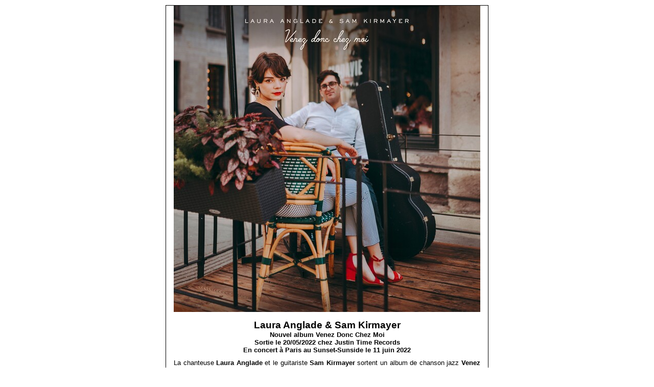

--- FILE ---
content_type: text/html; charset=utf-8
request_url: https://ymlp.com/zjBOfnnnLLLLfffeeee11
body_size: 2934
content:
<html>
<head>
<meta http-equiv="Content-Type" content="text/html;charset=utf-8">
<title>Laura Anglade & Sam Kirmayer, sortie de l'album Venez Donc Chez Moi</title><link rel=icon href='/assets/favicon.ico'>
<link rel='shortcut icon' href='/assets/favicon.ico' type='image/x-icon'>
</head>
<body leftmargin=0 topmargin=0 bgcolor="#FFFFFF">
<table width="100%" cellspacing="0" cellpadding="0" border="0">
<tr>
<td align="center" style="padding:0px;font-weight:normal;font-size:10pt;color:#000000;font-family:verdana, geneva, arial, helvetica, sans-serif;background-color:#ffffff;">
<table width="600" cellspacing="0" cellpadding="0" border="0" style="border: 1px solid #000000; margin-top: 10px;">
<tr>
<td align="left" style="padding:0px;font-weight:normal;font-size:10pt;color:#5e5a43;font-family:verdana, geneva, arial, helvetica, sans-serif;background-color:#ffffff;">
<table width="100%" cellspacing="0" cellpadding="0">
<tr>
<td align="left" style="padding:0px;font-weight:normal;font-size:10pt;color:#5e5a43;font-family:verdana, geneva, arial, helvetica, sans-serif;background-color:#ffffff;">
<table width="100%" cellspacing="0" cellpadding="0" style="margin-top: 0px; margin-bottom: 0px;">
<tr>
<td align="left" style="padding:0px;font-weight:normal;font-size:10pt;color:#5e5a43;font-family:verdana, geneva, arial, helvetica, sans-serif;background-color:#ffffff;"><div style="text-align: center;"><img style="border: 0pt none;" height="600" src="https://img.ymlp.com/anzh_CDCoverVenezdoncchezmoi--1.jpg" width="600"></div></td>
</tr>
</table>
</td>
</tr>
</table>
<table width="100%" cellspacing="0" cellpadding="15" style="border-width: 0px; margin-top: 0pt; margin-bottom: 0pt;">
<tr>
<td valign="top" align="left" style="padding:15px;font-weight:normal;font-size:10pt;color:#5e5a43;font-family:verdana, geneva, arial, helvetica, sans-serif;background-color:#ffffff;">
<table width="100%" cellspacing="0" cellpadding="0" style="margin-top: 0px; margin-bottom: 10px;">
<tr>
<td align="left" style="padding:0px;font-weight:bold;font-size:14pt;color:#4e7689;font-family:verdana, geneva, arial, helvetica, sans-serif;background-color:#ffffff;"><div style="text-align: center;"><span style="color: #000000;">Laura Anglade & Sam Kirmayer</span></div>
<div><span style="color: #000000;"> </span></div>
<div style="text-align: center;"><span style="font-size: 10pt;"><span style="color: #000000;">Nouvel album Venez Donc Chez Moi<br></span></span></div>
<div style="text-align: center;"><span style="font-size: 10pt;"><span style="color: #000000;">Sortie le 20/05/2022 chez Justin Time Records</span></span></div>
<div style="text-align: center;"><span style="font-size: 10pt;"><span style="color: #000000;">En concert &agrave; Paris au Sunset-Sunside le 11 juin 2022<br></span></span></div></td>
</tr>
</table>
<table width="100%" cellspacing="0" cellpadding="0" style="margin-top: 5px; margin-bottom: 5px;">
<tr>
<td align="left" style="padding:0px;font-weight:normal;font-size:10pt;color:#5e5a43;font-family:verdana, geneva, arial, helvetica, sans-serif;background-color:#ffffff;"><div>
<div style="text-align: justify;"><span style="color: #000000;">La chanteuse <b>Laura Anglade</b> et le guitariste <b>Sam Kirmayer</b> sortent un album de chanson jazz <b>Venez Donc Chez Moi</b>, &agrave; para&icirc;tre le 20 mai 2022 sur le label canadien Justin Time Records.</span></div>
<span style="color: #000000;"> </span>
<div style="text-align: justify;"><span style="color: #000000;"><b>Laura Anglade</b> (voix) et <b>Sam Kirmayer</b> (guitare) se compl&egrave;tent parfaitement, flottant d'une chanson &agrave; l'autre avec une fluidit&eacute; presque magique. Le duo pr&eacute;sente avec leur nouvel album des classiques de la chanson fran&ccedil;aise des ann&eacute;es 40, 50 et 60 d'Aznavour, Michel Legrand, Charles Trenet, entre autres.</span></div>
<div style="text-align: justify;"><span style="color: #000000;">Au fil des mois, <b>Laura Anglade</b> et <b>Sam Kirmayer</b> nous ont d&eacute;voil&eacute; quelques titres de l'album, comme <b>Chez Laurette</b>, le succ&egrave;s de Michel Delpech, revu et corrig&eacute; par les deux musiciens au sommet de leur art, mais aussi J'aime Paris au Mois de Mai de Charles Aznavour, Venez Donc chez Moi de Jean F&eacute;line et Paul Misraki ou La Chanson de Maxence de Michel Legrand. Pour la sortie de l'album, <b>Laura Anglade et Sam Kirmayer</b> nous d&eacute;voilent une nouvelle vid&eacute;o pr&eacute;sentant l'album <b>Venez donc chez moi</b>.<br></span></div>
<span style="color: #000000;"> </span> <span style="color: #000000;"> </span>
<div style="text-align: justify;"><span style="color: #000000;"><br></span></div>
<span style="color: #000000;"> </span>
<div style="text-align: center;"><b><span style="color: #000000;">Pour regarder et diffuser la vid&eacute;o de Venez Donc Chez Moi : </span></b></div>
<div style="text-align: center;"><a href="https://youtu.be/d1Sd1cnx5qU" style="font-weight: normal; font-size: 10pt; color: #5e5a43; font-family: verdana, geneva, arial, helvetica, sans-serif; text-decoration: underline;"><b><span style="color: #000000;">https://youtu.be/d1Sd1cnx5qU</span></b></a></div>
</div></td>
</tr>
</table><table width="100%" cellspacing="0" cellpadding="0" style="border-bottom: 2px dotted #4e7689; margin-top: 5px; margin-bottom: 5px;">
<tr>
<td align="left" style="padding:0px;font-weight:normal;font-size:1px;color:#5e5a43;font-family:verdana, geneva, arial, helvetica, sans-serif;background-color:#ffffff;">
 
</td>
</tr>
</table>
<table width="100%" cellspacing="0" cellpadding="0" style="margin-top: 10px; margin-bottom: 10px;">
<tr>
<td align="left" style="padding:0px;font-weight:normal;font-size:10pt;color:#5e5a43;font-family:verdana, geneva, arial, helvetica, sans-serif;background-color:#ffffff;"><div align="center"><a href="https://youtu.be/d1Sd1cnx5qU" style="font-weight: normal; font-size: 10pt; color: #5e5a43; font-family: verdana, geneva, arial, helvetica, sans-serif; text-decoration: underline;"><img style="border: 0pt none;" height="338" src="https://img.ymlp.com/anzh_LauraAngladeclip--1.jpg" width="600"></a></div></td>
</tr>
</table>
<table width="100%" cellspacing="0" cellpadding="0" style="border-bottom: 2px dotted #4e7689; margin-top: 5px; margin-bottom: 5px;">
<tr>
<td align="left" style="padding:0px;font-weight:normal;font-size:1px;color:#5e5a43;font-family:verdana, geneva, arial, helvetica, sans-serif;background-color:#ffffff;">
 
</td>
</tr>
</table>
<table width="100%" cellspacing="0" cellpadding="0" style="margin-top: 5px; margin-bottom: 5px;">
<tr>
<td align="left" style="padding:0px;font-weight:normal;font-size:10pt;color:#5e5a43;font-family:verdana, geneva, arial, helvetica, sans-serif;background-color:#ffffff;"><div style="text-align: justify;"><span style="color: #000000;">Globetrotteuse, Laura Anglade partage son enfance entre le sud de la
France et les &Eacute;tats-Unis avant de s&rsquo;installer &agrave; Montr&eacute;al o&ugrave; elle est
depuis reconnue comme une des voix les plus prometteuses de la nouvelle sc&egrave;ne jazz. </span></div>
<div style="text-align: justify;"><span style="color: #000000;">Influenc&eacute;e par le parcours musical de ses parents, la jeune chanteuse de 23 ans s&rsquo;inspire de ses idoles, Ella Fitzgerald, Carmen McRae, Sarah Vaughan et Anita O&rsquo;Day depuis un tr&egrave;s jeune &acirc;ge. La chanteuse a r&eacute;alis&eacute; en 2019 son premier album tr&egrave;s justement
intitul&eacute; I&rsquo;ve Got Just About Everything. Dot&eacute;e d&rsquo;une voix
pleine et chaleureuse, ses performances r&eacute;v&egrave;lent une interpr&egrave;te &agrave; la
fois circonspecte et expressive qui ma&icirc;trise parfaitement l&rsquo;art de
l&rsquo;intensit&eacute;.</span></div>
<div style="text-align: justify;"><span style="color: #000000;">Aujourd'hui, la chanteuse pr&eacute;pare la sortie de son album Venez Donc Chez Moi, accompagn&eacute;e du guitariste Sam Kirmayer dans lequel on retrouve des grands standards de la chanson fran&ccedil;aise revisit&eacute;s avec brio.<br></span></div>
<div><span style="color: #000000;"> </span></div>
<div style="text-align: justify;"><span style="color: #000000;">Le guitariste Sam Kirmayer et son quartet onr lanc&eacute; en 2017 <i>Opening Statement</i>, un premier album de standards et de compositions originales
chaudement accueilli par la critique. Le guitariste a r&eacute;cidiv&eacute; l&rsquo;ann&eacute;e
suivante avec <i>High and Low</i> (2018), cette fois en trio aux c&ocirc;t&eacute;s
de l&rsquo;organiste Ben Paterson et du batteur Dave Laing. Camp&eacute; dans la
tradition, le guitariste s&rsquo;illustre par la maturit&eacute; de son jeu et par
son phras&eacute; limpide et sophistiqu&eacute;.</span></div>
<div style="text-align: justify;"><span style="color: #000000;">Avec l'album Venez Donc Chez Moi, Laura Anglade et Sam Kirmayer s'inscrivent dans la grande tradition du jazz vocal et nous ram&egrave;nent &agrave; une &eacute;poque o&ugrave; le jazz puisait ses standards dans la chanson populaire. Laura Anglade et Sam Kirmayer seront en concert &agrave; Paris le 11 juin 2022 au Sunset Sunside</span></div>
<div> </div>
<div style="text-align: center;"><a href="https://lauraanglade.com" style="font-weight: normal; font-size: 10pt; color: #5e5a43; font-family: verdana, geneva, arial, helvetica, sans-serif; text-decoration: underline;">Site officiel</a>  <a href="https://www.facebook.com/langlademusic/" style="font-weight: normal; font-size: 10pt; color: #5e5a43; font-family: verdana, geneva, arial, helvetica, sans-serif; text-decoration: underline;">Facebook</a>  <a href="https://www.instagram.com/laura__anglade/" style="font-weight: normal; font-size: 10pt; color: #5e5a43; font-family: verdana, geneva, arial, helvetica, sans-serif; text-decoration: underline;">Instagram</a></div>
<div style="text-align: center;"> </div>
<div style="text-align: center;"><a href="https://ymlp.com/zjBOfnnnLLLLfffeeee11" style="font-weight: normal; font-size: 10pt; color: #5e5a43; font-family: verdana, geneva, arial, helvetica, sans-serif; text-decoration: underline;">Cliquez ici pour voir cet e-mail dans votre navigateur</a></div>
<div style="text-align: center;"> </div>
<div style="text-align: center;"> </div>
<div><img height="401" src="https://img.ymlp.com/anzh_LauraAngladeSamKirmayerSteveWalsh2--1.jpg" style="border: 0pt none;" width="600"></div></td>
</tr>
</table>
</td>
</tr>
</table>
<table width="100%" cellspacing="0" cellpadding="4">
<tr>
<td align="left" style="padding:4px;font-weight:normal;font-size:10pt;color:#ffffff;font-family:verdana, geneva, arial, helvetica, sans-serif;background-color:#000000;">
<table width="100%" cellspacing="0" cellpadding="0" style="margin-top: 5px; margin-bottom: 5px;">
<tr>
<td align="left" style="padding:0px;font-weight:normal;font-size:10pt;color:#ffffff;font-family:verdana, geneva, arial, helvetica, sans-serif;background-color:#000000;"><div style="text-align: center;"><span></span><a href="https://ymlp.com/" style="font-weight:normal;font-size:10pt;color:#ffffff;font-family:verdana, geneva, arial, helvetica, sans-serif;text-decoration:underline;"><span></span><b>Xavier Chezlepr&ecirc;tre / Attitude</b><span></span></a>
<div align="center">Tel : 06 64 63 79 38</div>
<div align="center"><a href="https://ymlps1.com/10ebcmmbshaxaewjueaiahjbavamjsb/click.php" style="font-weight:normal;font-size:10pt;color:#ffffff;font-family:verdana, geneva, arial, helvetica, sans-serif;text-decoration:underline;">Me suivre sur Instagram</a></div>
<div align="center"><a href="https://ymlps1.com/61e35mmbswaxaewjueanahjbacamjsb/click.php" style="font-weight:normal;font-size:10pt;color:#ffffff;font-family:verdana, geneva, arial, helvetica, sans-serif;text-decoration:underline;">Me suivre sur Facebook</a></div>
<a href="https://ymlps1.com/88129mmbsqagaewjueaaahjbalamjsb/click.php" style="font-weight:normal;font-size:10pt;color:#ffffff;font-family:verdana, geneva, arial, helvetica, sans-serif;text-decoration:underline;">Me suivre sur Twitter</a></div></td>
</tr>
</table>
</td>
</tr>
</table>
</td>
</tr>
</table>
</td>
</tr>
</table>
</body></html>